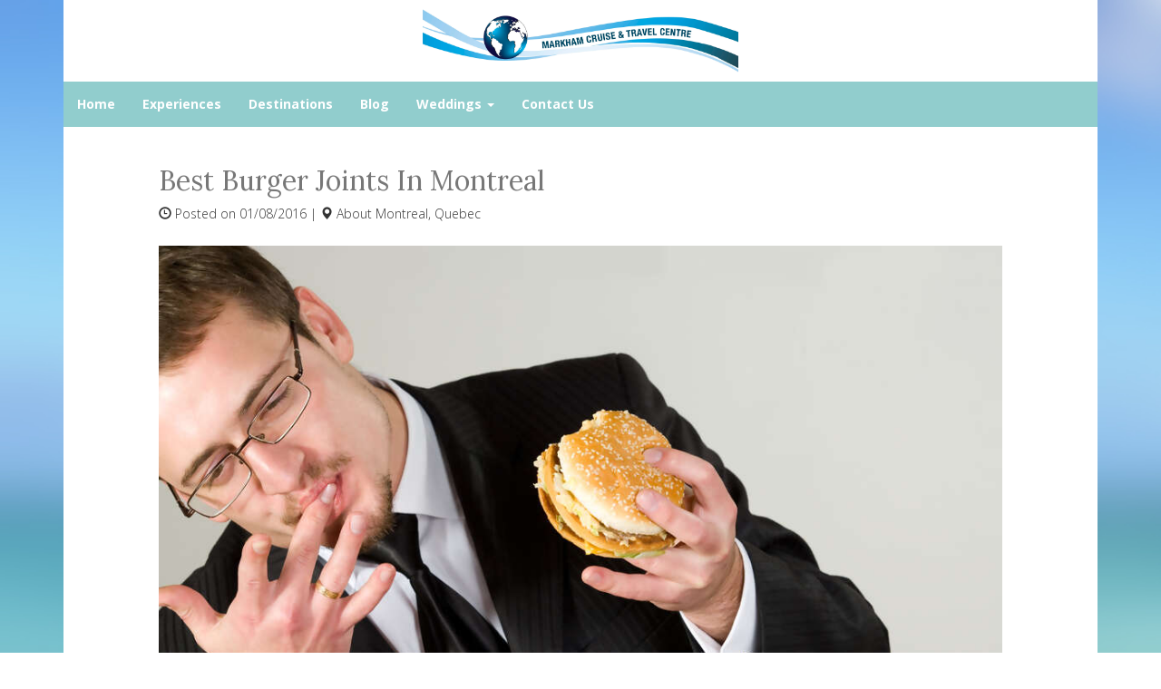

--- FILE ---
content_type: text/html; charset=utf-8
request_url: https://www.markhamcruiseandtravel.ca/best-burger-joints-in-montreal
body_size: 5080
content:
<!DOCTYPE html>
<html lang="en">
  <head><link phx-track-static rel="stylesheet" href="/application/app-661bd56c782dba41ebd9d8e2a6273b8e.css?vsn=d">
<script phx-track-static type="text/javascript" src="/application/app-6cd98173cc17e65dac3414f2e8b491ab.js?vsn=d">
</script>
<!-- SEO Metadata & Tags: Generated 2026-01-21 12:55:39 -->
<script type="application/ld+json">{"@context":"https://schema.org","@graph":[{"@id":"https://www.markhamcruiseandtravel.ca/#blog-253102","@type":"BlogPosting","articleBody":"By: Kennedy Runo\n\n2/12/2016\n\nNorth Americans love their burgers. They may not be the primary cuisine, but they remain the most consumed food in the restaurants. As a traveller in Montreal, you will also find it hard to resist the appetizing burgers’ aroma from the city’s burger joints. Below are a couple of the most visited burger joints in the city.\n\n1. Dilallo Burger\n\nThe signature burger at Dilallo is called Buck Burger. It features a healthy layering of tomatoes, cheese, relish, mustard, onion, lettuce, capacola, and hot peppers. If you love burgers soft and mellow, then you have a great choice at Dilallo Burger.\n\n2. Steerburger\n\nGood luck trying to get the burger at this restaurant - the lines here are crazy but the restaurant is worth mentioning. I mean, all the people who line up must know something about the burgers served here. Of course they will feature toppings such as mayo, lettuce, cheese, bacon, onions, and tomatoes.\n\n3. JoBlo Restaurant Steakhouse\n\nThis restaurant has great options. From the burgers made from Jalapeño-cheddar sausage, bacon, cheddar cheese, creamy coleslaw and ranch sauce to just the old plain Mac 'n' Cheese, you will have a hard time deciding what you want to have.\n\n4. Patati Patata\n\nThis is a little French Fries Shop that will awe you with the Mediterranean burgers it serves. How would you love to taste a burger that has been topped off with feta, red onion, tomato, lettuce, and a tzatziki-inspired sauce? Well, head to Patati Patata and you can have a selection!\n\n5. Mister Steer\n\nFor more than 50 years, this burger joint has served adrenaline filled, testosterone hyped men who visit the two strip joint that sits adjacent to it. It is a pleasant surprise when you find that the burgers served here are not greasy. While at it, why not calm your nerves with some liquored-up soda from the same joint?\n\nHow about a succulent burger? You don’t have to take it with meat if you are watching your weight. You can have a salad burger instead. Burgers are part of experiencing Montreal - for real.\n\nLove Montreal? Would like to book a getaway to this magnificent city? Give one of our Travel Consultants a call or email. They will be happy to assist you.","author":[{"@type":"Person","email":"cvincent@travelsavers.com","jobTitle":null,"name":"Christine's Travel;"}],"dateModified":"2024-03-13T00:29:14","description":"North Americans love their burgers. They may not be the primary cuisine, but they remain the most consumed food in the restaurants. As a traveller in Montreal, you will also find it hard to resist the appetizing burgers’ aroma from the city’s burger joints.","headline":"Best Burger Joints In Montreal","image":["https://cdn1.gttwl.net/attachments/global/1435823917_original.jpeg?auto=enhance&q=60&h=630&w=1200"],"mainEntityOfPage":"https://www.markhamcruiseandtravel.ca/best-burger-joints-in-montreal","publisher":{"@id":"https://www.markhamcruiseandtravel.ca/#organization"}},{"@id":"https://www.markhamcruiseandtravel.ca/#organization","@type":"Organization","address":{"@type":"PostalAddress","addressCountry":"CA","addressLocality":"Markham","addressRegion":"Ontario","postalCode":"L3P 1Z1","streetAddress":"352 Main Street North Unit #1"},"description":"Contact us for all your travel needs! 905-747-1717","email":"info@markhamcruiseandtravel.ca","logo":"https://cdn1.gttwl.net/logos/1450897764.7791383.jpg?auto=enhance&q=60&auto=enhance&q=60","name":"Markham Cruise & Travel Centre","sameAs":["https://www.instagram.com/markhamcruiseandtravel"],"telephone":"+19057471717","url":"https://www.markhamcruiseandtravel.ca/"}]}</script>
<meta name="tat-analytic-id" content="253102" />
<meta name="tat-analytic-kind" content="post" />
<meta name="tat-article" content="253102" />
<meta name="tat-domain" content="markhamcruiseandtravel.ca" />
<meta name="tat-id" content="494" />
<meta name="tat-permalink" content="/best-burger-joints-in-montreal" />
<meta property="og:description" content="North Americans love their burgers. They may not be the primary cuisine, but they remain the most consumed food in the restaurants. As a traveller in Montreal, you will also find it hard to resist the appetizing burgers’ aroma from the city’s burger joints." />
<meta property="og:image" content="https://cdn1.gttwl.net/attachments/global/1435823917_original.jpeg?auto=enhance&amp;q=60&amp;h=630&amp;w=1200" />
<meta property="og:image:alt" content="Markham Cruise &amp; Travel Centre" />
<meta property="og:image:height" content="630" />
<meta property="og:image:width" content="1200" />
<meta property="og:locale" content="en_US" />
<meta property="og:logo" content="https://cdn1.gttwl.net/logos/1450897764.7791383.jpg?auto=enhance&amp;q=60&amp;auto=enhance&amp;q=60" />
<meta property="og:site_name" content="Markham Cruise &amp; Travel Centre" />
<meta property="og:title" content="Best Burger Joints In Montreal" />
<meta property="og:type" content="article" />
<meta property="og:updated_time" content="2024-03-13T00:29:14" />
<meta property="og:url" content="https://www.markhamcruiseandtravel.ca/best-burger-joints-in-montreal" />
<meta property="article:modified_time" content="2024-03-13T00:29:14" />
<meta property="article:published_time" content="2016-01-08T22:48:50" />
<link rel="alternate" type="application/rss+xml" href="https://www.markhamcruiseandtravel.ca/rss" />
<link rel="canonical" href="https://www.markhamcruiseandtravel.ca/best-burger-joints-in-montreal" />
<link rel="alternate" hreflang="en" href="https://www.markhamcruiseandtravel.ca/best-burger-joints-in-montreal" />
<link rel="alternate" hreflang="x-default" href="https://www.markhamcruiseandtravel.ca/" />
<meta name="twitter:card" content="summary_large_image" />
<meta name="twitter:description" content="North Americans love their burgers. They may not be the primary cuisine, but they remain the most consumed food in the restaurants. As a traveller in Montreal, you will also find it hard to resist the appetizing burgers’ aroma from the city’s burger joints." />
<meta name="twitter:image" content="https://cdn1.gttwl.net/attachments/global/1435823917_original.jpeg?auto=enhance&amp;q=60&amp;h=630&amp;w=1200" />
<meta name="twitter:title" content="Best Burger Joints In Montreal" />
    <meta charset="utf-8">
    <meta http-equiv="X-UA-Compatible" content="IE=edge">
    <meta name="viewport" content="width=device-width, initial-scale=1">
    <meta name="description" content="North Americans love their burgers. They may not be the primary cuisine, but they remain the most consumed food in the restaurants. As a traveller in Montreal, you will also find it hard to resist the appetizing burgers’ aroma from the city’s burger joints.">
    <meta name="keywords" content="#leisure">
    <meta name="author" content="Markham Cruise & Travel Centre">
		<title>Best Burger Joints In Montreal</title>
		
		<!-- Bootstrap core CSS -->
    <link href="https://maxcdn.bootstrapcdn.com/bootstrap/3.3.4/css/bootstrap.min.css" rel="stylesheet">
    <!-- custom CSS -->
    <link href="/custom.css" rel="stylesheet">
    <link href="/colors.css" rel="stylesheet">
		<!-- Just for debugging purposes. Don't actually copy these 2 lines! -->
    <!--[if lt IE 9]><script src="../../assets/js/ie8-responsive-file-warning.js"></script><![endif]-->
    <!-- HTML5 shim and Respond.js for IE8 support of HTML5 elements and media queries -->
    <!--[if lt IE 9]>
      <script src="https://oss.maxcdn.com/html5shiv/3.7.2/html5shiv.min.js"></script>
      <script src="https://oss.maxcdn.com/respond/1.4.2/respond.min.js"></script>
    <![endif]-->
    <!-- Awesome Fonts 4.6.3 -->
    <link href="https:/assets/font-awesome-4.6.3/css/font-awesome.css" rel="stylesheet">
    <!-- Travel Club  Codes (RSS FEEDS) -->
    <script src="/feedek/jquery.feedek.js" type="text/javascript"></script>
    <link rel="stylesheet" type="text/css" href="/feedek/jquery.feedek.css">
    <!-- Travel Club  Codes (RSS FEEDS) end -->
    
    
    
  </head>
	<body>
	  
  	<div class="container">
    	<header>
    		<div class="row">
	      	<div class="col-sm-3 col-md-4">
	      		
	      	</div>
	      	<div class="col-sm-6 col-md-4">
	      		<div id="logo">
		        	<a  href="/">
		        	  
		            <img src="https://cdn1.gttwl.net/logos/1450897764.7791383.jpg?auto=enhance&q=60" alt="Markham Cruise & Travel Centre">
		            
		        	</a>
		        </div><!--/logo-->
	      	</div>
	      	<div class="col-sm-3 col-md-4">
	      		
	      	</div>
	      </div>
      </header>
      <nav class="navbar navbar-inverse">
        <div class="navbar-header">
          <button type="button" class="navbar-toggle collapsed" data-toggle="collapse" data-target="#navbar" aria-expanded="false" aria-controls="navbar">
            <span class="sr-only">Toggle navigation</span>
            <span class="icon-bar"></span>
            <span class="icon-bar"></span>
            <span class="icon-bar"></span>
          </button>
        </div>
        <div id="navbar" class="navbar-collapse collapse">
          <ul class="nav navbar-nav">
            <li id="menu_home"><a href="/index">Home</a></li>
            <li id="menu_experience"><a href="/products">Experiences</a></li>
            <li id="menu_destination"><a href="/destinations">Destinations</a></li>
            <li id="menu_blog"><a href="/blogs">Blog</a></li>
            
            
            
            
            <li id="menu_wedding" class="dropdown">
		          <a href="#" class="dropdown-toggle" data-toggle="dropdown" role="button" aria-haspopup="true" aria-expanded="false">Weddings <span class="caret"></span></a>
		          <ul class="dropdown-menu">
		          	
		            <li><a href="/destination-wedding">Destination Wedding</a></li>
		            
		            <li><a href="/honeymoon">Honeymoon</a></li>
		            
		            <li><a href="/engagement">Engagement</a></li>
		            
		            <li><a href="/vow-renewal">Vow Renewal</a></li>
		            
		          </ul>
		        </li>
            
            
            <li id="menu_contact"><a href="/contact-us">Contact Us</a></li>
            
          </ul>
          
        </div><!--/.nav-collapse -->
      </nav>
      <div id="wrapper">     
      	<div class="col-md-12 mainContent" style="min-height:600px;">
        	<div class="row">
          	<article>
	<div class="container">
  	<h2>Best Burger Joints In Montreal</h2>
    <p>
    	<span class="glyphicon glyphicon-time"></span> Posted on 01/08/2016
    	
	     | <span class="glyphicon glyphicon-map-marker"></span> About <a href="/blogs?place=Montreal">Montreal, Quebec</a>
	    
    </p>
    
    
    <div class="blogListingPhoto">
    	
      <img src="https://cdn1.gttwl.net/attachments/global/1435823917_original.jpeg?auto=enhance&q=60" />
      
    </div>
    
         
    <p>By: Kennedy Runo</p>

<p>2/12/2016</p>

<p><span style="font-family:helvetica,sans-serif; font-size:10.5pt">North Americans love their burgers. They may not be the primary cuisine, but they remain the most consumed food in the restaurants. As a traveller in Montreal, you will also find it hard to resist the appetizing burgers&rsquo; aroma from the city&rsquo;s burger joints. Below are a couple of the most visited burger joints in the city.</span></p>

<p><span style="font-family:helvetica,sans-serif; font-size:10.5pt">1.&nbsp;<a href="https://www.dilalloburger.ca/">Dilallo Burger</a></span></p>

<p><span style="font-family:helvetica,sans-serif; font-size:10.5pt">The signature burger at Dilallo is called Buck Burger. It features a healthy layering of tomatoes, cheese, relish, mustard, onion, lettuce, capacola, and hot peppers. If you love burgers soft and mellow, then you have a great choice at Dilallo Burger.</span></p>

<p><span style="font-family:helvetica,sans-serif; font-size:10.5pt">2. Steerburger</span></p>

<p><span style="font-family:helvetica,sans-serif; font-size:10.5pt">Good luck trying to get the burger at this restaurant - the lines here are crazy but the restaurant is worth mentioning. I mean, all the people who line up must know something about the burgers served here. Of course they will feature toppings such as mayo, lettuce, cheese, bacon, onions, and tomatoes.</span></p>

<p><span style="font-family:helvetica,sans-serif; font-size:10.5pt">3.&nbsp;<a href="https://www.joblorestaurantsteakhouse.com/">JoBlo Restaurant Steakhouse</a></span></p>

<p><span style="font-family:helvetica,sans-serif; font-size:10.5pt">This restaurant has great options. From the burgers made from Jalape&ntilde;o-cheddar sausage, bacon, cheddar cheese, creamy coleslaw and ranch sauce to just the old plain Mac &#39;n&#39; Cheese, you will have a hard time deciding what you want to have.</span></p>

<p><span style="font-family:helvetica,sans-serif; font-size:10.5pt">4. Patati Patata</span></p>

<p><span style="font-family:helvetica,sans-serif; font-size:10.5pt">This is a little French Fries Shop that will awe you with the Mediterranean burgers it serves. How would you love to taste a burger that has been topped off with feta, red onion, tomato, lettuce, and a tzatziki-inspired sauce? Well, head to Patati Patata and you can have a selection!</span></p>

<p><span style="font-family:helvetica,sans-serif; font-size:10.5pt">5.&nbsp;<a href="https://mistersteer.com/">Mister Steer</a></span></p>

<p><span style="font-family:helvetica,sans-serif; font-size:10.5pt">For more than 50 years, this burger joint has served adrenaline filled, testosterone hyped men who visit the two strip joint that sits adjacent to it. It is a pleasant surprise when you find that the burgers served here are not greasy. While at it, why not calm your nerves with some liquored-up soda from the same joint?</span></p>

<p><span style="font-family:helvetica,sans-serif; font-size:10.5pt">How about a succulent burger? You don&rsquo;t have to take it with meat if you are watching your weight. You can have a salad burger instead. Burgers are part of experiencing Montreal - for real.</span></p>

<p><span style="font-family:helvetica,sans-serif; font-size:10.5pt">Love Montreal? Would like to book a getaway to this&nbsp;</span>magnificent<span style="font-family:helvetica,sans-serif; font-size:10.5pt"> city? Give one of our Travel Consultants a call or email. They will be happy to assist you.</span></p>
    
  </div>           
</article>

<div class="wrap-content">

	
	
  
	
	
	
	<section id="bottom_blogs">
		<h2 class="text-left">Related Posts</h2>
		<div class="row">
			
			<div class="col-sm-4 col-xs-12">
				<a href="/a-new-viking-on-the-high-seas" class="blogListing">
	<div class="blogListingPhoto">
		
			
	    <img src="https://cdn1.gttwl.net/attachments/global/1488363689_original.jpeg?auto=enhance&q=60&h=480&w=640"/>
	    
	  
	</div>
  A New Viking on the High Seas
  
</a>
				<div class="text-center">
					<a href="/a-new-viking-on-the-high-seas" class="btn btn-default">Read More</a>
				</div>
			</div>
			
			<div class="col-sm-4 col-xs-12">
				<a href="/get-your-science-geek-on-in-switzerland" class="blogListing">
	<div class="blogListingPhoto">
		
			
	    <img src="https://cdn1.gttwl.net/attachments/global/1494533858_original.jpeg?auto=enhance&q=60&h=480&w=640"/>
	    
	  
	</div>
  Get your (Science) Geek on in Switzerland
  
</a>
				<div class="text-center">
					<a href="/get-your-science-geek-on-in-switzerland" class="btn btn-default">Read More</a>
				</div>
			</div>
			
			<div class="col-sm-4 col-xs-12">
				<a href="/video-how-to-pack-for-your-first-cruise" class="blogListing">
	<div class="blogListingPhoto">
		
			
	    <div class="embed-responsive embed-responsive-16by9">
	    	<iframe class="embedly-embed" src="//cdn.embedly.com/widgets/media.html?src=https%3A%2F%2Fwww.youtube.com%2Fembed%2F6e2QEmipQmc%3Ffeature%3Doembed&url=https%3A%2F%2Fwww.youtube.com%2Fwatch%3Fv%3D6e2QEmipQmc&image=https%3A%2F%2Fi.ytimg.com%2Fvi%2F6e2QEmipQmc%2Fhqdefault.jpg&key=035ffd5bfff2407a888f5cee95ad321b&type=text%2Fhtml&schema=youtube" width="600" height="338" scrolling="no" frameborder="0" allowfullscreen></iframe>
	    </div>
	    
	  
	</div>
  Video; How to Pack for Your First Cruise
  
</a>
				<div class="text-center">
					<a href="/video-how-to-pack-for-your-first-cruise" class="btn btn-default">Read More</a>
				</div>
			</div>
			
		</div>
	</section>
	
	
</div>

<div id="jumbotron-form" class="wdywtg-form">
	<div class="row">
		<div class="col-sm-8 col-sm-offset-2">
		  <form action="/go">
		  	<div class="form-group">
		  		<div class="row">
		        <div class="col-sm-9">
		        	<input class="form-control" type="text" name="place" required id="geo_loc" placeholder="Where do you want to go?" autocomplete="off">
		        </div>
		        <div class="col-sm-3">
		        	<button class="btn btn-primary form-control" type="submit">Start your trip</button>
		        </div>
		      </div>
				</div>
			</form>
		</div>
	</div>
</div><!--/end form-->
<!-- Go to www.addthis.com/dashboard to customize your tools -->
<script type="text/javascript" src="//s7.addthis.com/js/300/addthis_widget.js#pubid=ra-5f888a3299a4f8f0"></script>
        	</div><!--/mainContent-->
      	</div>
    	</div><!--/wrapper-->
		</div><!--/container-->
    <footer>
    	<div class="container">
    		<div id="footer">
	    		<div class="row">
	          <div class="col-sm-4">
	          	<div id="footerLinks">
		          	<p>&copy; Markham Cruise & Travel Centre 2026</p>
		          	<p><a href="/about-us">About Us</a></p>
		          	
		          	
		          	
		          	<p>Tico #50018104</p>
		          	
		          </div>
		         	
	          </div>
	        	<div class="col-sm-4">
	            <div id="contactUS">
		          	<h4>Contact Us</h4>
		          	
				        
		          	<address>
									<span class="glyphicon glyphicon-envelope" aria-hidden="true"></span> info@markhamcruiseandtravel.ca<br>
		              
		              <span class="glyphicon glyphicon-phone" aria-hidden="true"></span> <a href="tel:(905)747-1717">(905)747-1717</a><br>
		              
		              
		              <span class="glyphicon glyphicon-home" aria-hidden="true"></span>  352 Main Street North Unit #1 Markham, Ontario L3P 1Z1
		              
			          </address>
			          
		          </div>
		          
	          </div>
	          <div class="col-sm-4">
	          	<div id="followUs">
		          	<h4>Follow Us</h4>
		            <ul>
									
		              
		              <li><a href="https://www.facebook.com/MarkhamCruiseandTravelCenter/" target="_blank"><i class="fa fa-facebook"></i></a></li>
		              
		              
		              
		              
		              <li><a href="https://instagram.com/markhamcruiseandtravel" target="_blank"><i class="fa fa-instagram"></i></a></li>
		              
		              
		              
		            </ul>
	            </div>
	            
	          </div>
	        </div><!--end row-->
	        <div class="row">
	          <div class="col-sm-12">
	          	<div class="footer-logos">
	          	<img src="https://cdn1.gttwl.net/attachments/0282cab9-9f4b-45b0-a5bd-aa736b12164f.png" alt="ATC Logo">
	          	</div>
	          </div>
	        </div>
	      </div>
      </div><!--end container-->  
    </footer>
    
    
    <script src="https://travelsavers.net3000.ca/js/loader.js"></script>
    
    <script src="https://ajax.googleapis.com/ajax/libs/jquery/1.11.2/jquery.min.js"></script>
    <script src="https://maxcdn.bootstrapcdn.com/bootstrap/3.3.4/js/bootstrap.min.js"></script>
    <script src="/custom.js"></script>
    
  </body>
</html>

--- FILE ---
content_type: text/css; charset=utf-8
request_url: https://www.markhamcruiseandtravel.ca/custom.css
body_size: 6212
content:
/********Version 2**********/
@import url(https://fonts.googleapis.com/css?family=Open+Sans:700,300);
@import url(https://fonts.googleapis.com/css?family=Lora:400,400italic);

:root {
	--body-font-family: "Open Sans", "Helvetica Neue",Helvetica,Arial,sans-serif;
	--body-bg: #343434;
	--body-color: #333333;
	--primary: #91CDCD;
	--primary-hover: #3E9696;
	--secondary: #419FD4;
	--secondary-hover: #358EC1;
	--font-family-serif: 'Lora', Georgia, serif;
	--transition: all 0.3s ease;
}		
body {
	font-family:var(--body-font-family);
	font-weight:300;
	
	background-image:url(https://tacticals.travelsavers.com/2015/OXP-templates/images/background.jpg);
	
	background-size: cover;
	text-align: center;
}
#wrapper {background-color:#ebebeb;}

a {
	color:var(--body-color);
	text-decoration:none;
}
a:hover{text-decoration:underline!important;}

.embed-ad {padding-bottom: 89%;}

.embed-ad a {display: block;}
				
h2 {
	font-family:var(--font-family-serif);
	font-weight:400;
	color:#777777;
}
h3 {
	font-family:var(--font-family-serif);
	font-style:italic;
	font-weight: 400;
	color:#777777;
}
h4 {
	text-transform: uppercase;
	font-weight:400;
}
.breadcrumb {background-color: transparent;}

nav {font-weight: 700;}
					
section {padding:2% 0;}

#travelBlog {padding-bottom: 2em;}
					
.clear{clear:both;}

.wrap-content {
	display: inline-block;
	width: 100%;
	padding: 2rem;
}
.media {
	text-align: left;
}
h5.media-heading {
	margin-bottom:.5rem;
	font-size: 120%;
	line-height: 1.3;
	font-weight: 400;
}
.btn-primary {
	background-color: var(--secondary);
	border-color: var(--secondary);
}
.btn-primary:hover, .btn-primary:focus {
	background-color: var(--secondary-hover);
	border-color: var(--secondary-hover);
}
.btn-default {
	border: 1px solid #333;
}
/* TABLES */ 
table, td, th {    
		border: 1px solid #ddd;
		text-align: left;
}
table {
		border-collapse: collapse;
		width: 100%;
}
tr:nth-child(even){background-color: #f2f2f2}

th, td {
		padding: 8px;
}
/* CUSTOMIZE THE CAROUSEL
-------------------------------------------------- */
/* Carousel base class */
.carousel {
	height: auto;
}
/* Since positioning the image, we need to help out the caption */
.carousel-caption {
	z-index: 10;
}
/* Declare heights because of positioning of img element */
.carousel .item {
	height: auto;
	background-color: #777;
}
.carousel-inner > .item > img {
	/*position: absolute;*/
	top: 0;
	left: 0;
	min-width: 100%;
	height: auto;
		max-height:500px;
}
.jumbotron {
	background-position:center;
	/* background-position-y: 20%; */
	background-size: cover;
	background-repeat: no-repeat;
	min-height:600px;
	position:relative;
	padding-top:80px !important;
	color:#ffffff;
	text-align: center;
	margin-bottom:0!important;
	border-radius:0!important;
}
.jumbotron.for-booking {
	padding-top: 40px!important;
}
.jumbotron h1{font-weight: 700;}
				
.jumbotron p{font-weight:700;}

#jumbotron-form {
	padding: 2rem 1rem;
	width:100%;
	background-color:var(--primary);
}
#jumbotron-form form {
	margin-bottom: 1rem;
}
#jumbotron-form.wdywtg-form form, #jumbotron-form.wdywtg-form .form-group {
	margin: 0;
}
#jumbotron-form .btn {
	padding-left: 0;
	padding-right: 0;
}
#jumbotron-form .btn-lg {
	min-height: 45px;
}
.form-control{width:100%;}

.mainContent {
	background-color: #ffffff;
}
.mainContent.leftIndex {
	padding: 0 1rem;
	display: inline-block;
	width: 100%;
}
.lg-squares {
	min-height:125px;
	background-size: cover;
	background-repeat: no-repeat;
	color:#ffffff;
	background-size:cover;
	background-position: center;
	position: relative;
}
.lg-squares img.affluent-logo {
	z-index: 3;
	position: absolute;
	top: 5%;
	width: 80%;
	left: 10%;
}
.lg-squares h4{
	font-size:12px;
}
.offer {min-height:50px;}

.specialty-Sq{min-height:150px}
				 
.specialty-Sq img{width:100%;
	height:auto;
	float:left;
	margin-top:15px;
}
#specialty a{color:var(--body-color);}

#specialty a:hover{text-decoration: underline;}

.thumb {
	min-height:150px;
	background-image:url(https://tacticals.travelsavers.com/2015/OXP-templates/images/circle-texture.png);
	background-repeat: repeat;
	position:relative;
}
.thumb:hover{
	background-image:none;
}
.thumb div {
	border-top-left-radius: 10px;
	border-bottom-right-radius: 10px;
	opacity:.6;
	color:#ffffff;
	position:absolute;
	top:35%;
}
.thumbnail {
	border: none;
	padding: 0;
}
.landing-top {
	padding: 2rem;
}
.img-hero {
	display: block;
	min-height: 300px;
	background-size: cover;
}
.why-travelClub ul {
	margin-bottom: 2rem;
}
.why-travelClub li {
	font-weight: 700;
}
.why-travelClub span.glyphicon {
	font-size: 200%;
}
#about-us-thumb {text-align: center;}

#about-us-thumb h3{
	line-height: 1.5em;
	text-transform:none;
}
#groups-thumb {background-color:var(--secondary);}

#specials-thumb{background-color:var(--primary);}

#groups-thumb div{background-color:#343434;}

#specials-thumb div{background-color:#343434;}
						
.navbar-inverse .navbar-toggle{border-color:var(--primary);}
				
.navbar-inverse .navbar-collapse, .navbar-inverse .navbar-form{border-color:var(--primary);}

.navbar-collapse {
	padding-left: 0;
	padding-right: 0;
}
.open .dropdown-menu {
	background-color: #fff;
}
.open .dropdown-menu li a {
	background-color: #fff;
}
.sectionTint{
	background-color:#ebebeb;
	margin-top:40px;
	padding: 20px 0;
}
.serviceIcon{
	text-align:center;
	margin:10px 0;
	font-size: 11px;
}
.sm-service{margin: 18px 0!important;}

.serviceIcon span.glyphicon{font-size:35px;}

.serviceIcon .fa {font-size: 37px;}
					
#services a{color:#777777;}
					
#services{text-align: center;}
						
#services a.btn-primary {color:#fff;}

footer {padding:30px 0;}

footer h4 {margin-top:0;}

footer li {margin-right:10px;}
	
footer a {color:var(--body-color);}
					
.footer-logos {
	width: 100%;
	display: inline-block;
	text-align: center;
}
.footer-logos img {
	max-height: 40px;
	display: inline-block;
	margin: 1.5rem .78rem 0;
}
.footer-logos > a {
	display: inline-block;
	width: auto;
}
					
#followUs ul{list-style: none;
padding-left:0;
font-size:20px;}

#followUs li{display: inline;}

.navbar {
	margin-bottom:0;
	border-radius:0!important;
}
.navbar-brand {height:auto;}

.navbar-brand img {
	max-height:50px;
	margin-left:auto;
	margin-right:auto;
}
.navbar-inverse{
	background-color:var(--primary);
	border: 0;
}

.navbar-inverse .navbar-nav > li > a{color:#ffffff;}

.navbar-inverse .navbar-nav > li > a:hover{color:#ebebeb;}

.navbar-inverse .navbar-nav > .active > a{background-color:var(--primary);}

.navbar-inverse .navbar-nav > .active > a, .navbar-inverse .navbar-nav > .active > a:hover, .navbar-inverse .navbar-nav > .active > a:focusc{
	background-color:var(--primary);
}
header{
	background-color:#ffffff;
	padding:10px 0;
}		
#logo img{
	max-height:70px;
	max-width: 100%;
}
#logo span {
  font-size: 2em;
  line-height: 1.15;
  display: inline-block;
  padding: .5em 0;
  font-weight: 600;
}
#ads img {
	width:100%;
	height:auto;
	margin-top:15px;
}
#ads {
	display: inline-block;
	width: 100%;
	padding: 0 2rem 0 0!important;
}
#ads>div {
	margin-top:1%;
	padding-left:0;
	padding-right:0;
	margin-left:auto;
	margin-right:auto;
}
#travelBlog {
	text-align: center;
	width: 100%;
	display: inline-block;
}
/***** Specials *****/

.specials {padding: 2em 0;}

/* OVERLAY BOXES
-------------------------------------------------- */
.search-destinations {
	padding:1em 0;
	color: var(--body-color);
}
.search-destinations h4 {
	margin-bottom: 1em;
	font-weight: 700;
}
.image-wrapper {
	width: 100%;
	height: auto;
	border: 1px solid rgba(0, 0, 0, 0.04);
	overflow: hidden;
	position: relative;
	text-align: center;
	border-radius: 4px;
	margin-bottom: 1em;
}
.image-overlay-content {
	width: 100%;
	height: 100%;
	position: absolute;
	overflow: hidden;
	top: 0;
	left: 0;
	padding-top: 15%;
}
.overlay-fade-in img {
	transition: all 0.2s linear;
	width: 100%;
}
.overlay-fade-in .image-overlay-content {
	background-color: rgba(0, 0, 0, 0.4);
	transition: all 0.4s ease-in-out;
}
.overlay-fade-in h3 {
	color: #fff;
	line-height: 1.2;
	margin: 0;
}
.overlay-fade-in p {
	color: #fff;
	line-height: 1.2;
	font-family: Georgia, Times, serif;
	font-style: italic;
	margin: 0;
}
.overlay-fade-in .btn:hover {
	box-shadow: 0 0 5px #000; 
}
.overlay-fade-in:hover img {
	transform: scale(1.2);
}
.overlay-fade-in:hover .image-overlay-content {
	opacity: 1;
}
.overlay-fade-in:hover h3, .overlay-fade-in p {
	opacity: 1;
}
/********BestTripTV******/
.besttriptv h2 {margin-bottom: 1em;}

.besttriptv img {max-width: 100%; margin-bottom: 1em;}

.besttriptv p {margin-bottom: 1em; font-size: 110%; text-align: left;}

.besttriptv .btn {
	background-color: #000;
	color: #fff;
	font-size: 135%;
	padding: .45em 1em;
	margin-bottom: 1em;
}
.besttriptv .btn:hover {
	background-color: #444;
}
/********Cruises Grid******/
.cruise-products {
	display: block;
	color: var(--body-color);
	text-align: left;
}
.api-products {
	display: block;
	background-color: #5B1A13;
}
.cruise-products a {color: var(--body-color);}

.cruise-products .list-title h4 {margin: 1.3em 0;}

.cruise-grid .btn-info {
	color: #fff; 
	background-color:#1184bd;
	max-width: 100%;
}
.cruise-grid .btn-info:hover {
	background-color:#46b8da;
}
.cruise-img-grid {position: relative;}

.cruise-img-grid img {width: 100%;}

.cruise-img-grid img.cruise-line {
	width: 40%;
	position: absolute;
	top: 10px;
	left: 10px;
	background-color: #fff;
}
.cruise-grid {
	display: block;
	width: 100%;
	padding: 1.35em 0 1em;
	border-top: 1px solid #dfdfdf;
	background: #fff;
	background: -webkit-linear-gradient(#e4f7ff 0%, #fff 10%); /* For Safari 5.1 to 6.0 */
	background: -o-linear-gradient(#e4f7ff 0%, #fff 10%); /* For Opera 11.1 to 12.0 */
	background: -moz-linear-gradient(#e4f7ff 0%, #fff 10%); /* For Firefox 3.6 to 15 */
	background: linear-gradient(#e4f7ff 0%, #fff 10%); /* Standard syntax */
}
.cruise-top-grid {
	display: block;
	width: 100%;
	padding-bottom: 1em;
}
.cruise-top-grid h2 {font-size: 140%;}

.cruise-top-grid h2, .cruise-top-grid p {margin: 0;}

.cruise-numbInfo {font-family: Georgia, serif; font-size: 21px; line-height: 1;}

.cruise-theInfo {font-size: 75%;}

.cruise-img-grid {display: block;}

.cruise-price-grid {margin-bottom: 1em;}

.cruise-price-grid > span {display: block; font-size: 75%; line-height: 1.2;}

.cruise-price-grid > p {font-size: 150%; margin: 0;}

.cruise-price-grid > p > small {font-size: 50%;}

/******** videos ********/

.videos {
	padding: 3.7em 0 2.35em;
}
.video-post {
	display: inline-block;
	width: 100%;
	margin-bottom: 2em;
	margin-top: -1px;
}
.video-detail h2 {
	line-height: 1.2;
	font-size: 120%;
	margin: 0;
	color: #dedede;
}
.video-detail {
	padding: .65em;
	background-color: #343434;
	color: #ededed;
}
.main-video {
	width: 100%;
	height: 600px;
	position: relative;
	overflow: hidden;
}
#Video {
	min-width: 100%;
	min-height: 100%;
	object-fit: cover;
	transition: transform linear;
	background-size: cover;
	background-position: center;
	position: absolute;
	transform: translate(-50%, -50%);
	left: 50%;
	top: 50%;
}
/***** Hotel Chain Landing Page *****/

.brand-resort {
	display: inline-block;
}
.brand-resort img {
	max-height: 80px;
	max-width: 100%;
}
.resort_photo #headline {
	bottom: 10%;
}
.bg-specials {
	background-size: cover;
	background-attachment: fixed;
	background-position: center;
}
.bg-specials h3 {color: #fff;}

.sectionBrands {
	display: block;
	padding: 3rem 0;
	background-color: #fff;
	color: var(--body-color);
}
.brands-list {
	display: inline-block;
	width: 100%;
}
.brands-list > a {
	display: inline-block;
	margin: .5rem .75rem;
}
.brands-list > a img {
	max-height: 50px;
}
.admin-note {
	display: inline-block;
	width: 100%;
	font-size: 80%;
	color: #777;
	text-align: center;
	-moz-border-radius: 5px;
	-webkit-border-radius: 5px;
	border-radius: 5px;
	background-color: #efefef;
	padding: .65rem;
	line-height: 1.5;
	margin: 1rem 0;
}
/******* Suppliers Logos *******/

.supplier-wrapper {
	display: inline-block;
	position: relative;
	width: 100%;
	height: 200px;
	text-align: center;
	margin-bottom: 1em;
	border: 1px solid #dfdfdf;
	border-radius: 4px;
	overflow: hidden;
	background-size: cover;
	background-position: center;
	transition: all 0.2s linear;
}
.supplier-wrapper .supplier-logo {
	background-color: rgba(255,255,255,.65);
	position: absolute;
	width: 100%;
	height: 50%;
	top: 50%;
	left: 50%;
	margin-right: -50%;
	transform: translate(-50%, -50%);
	transition: all 0.2s linear;
}
.supplier-wrapper img {
	position: absolute;
	top: 50%;
	left: 50%;
	margin-right: -50%;
	transform: translate(-50%, -50%);
	max-width: 80%;
	max-height: 90%;
	margin: 0;
}
.sectionBrands a:hover .supplier-wrapper .supplier-logo {
	background-color: #fff;
}
.affluent {display: block;}

.affluent img {
	max-height: 90px;
	max-width: 100%;
}
.for-modals {padding: 2em 0;}

/* New Softvoyage */

.sv-form {background-color:#fff;}

.sv-form.modules {margin: 2em 0;}

.sv-form .nav-fill {display: flex;}

.sv-form .nav-pills > li {
	flex: 1 1 auto;
	text-align: center;
	display: inline-flex;
}
.sv-form .nav-pills > li > a {
	width: 100%;
	border-radius: 0;
	background-color: var(--primary-hover);
	color: #fff;
}
.sv-form .nav-pills > li.active > a, .sv-form .nav-pills > li > a:hover {
	background-color: var(--primary);
}
#sv-form, .sv-form .tab-content {
	padding: 3em 2em;
}
.sv-form.modules .tab-content {
	padding: 3em 0;
	min-height: 400px;
}
#home-specials {
	padding: 0 2em 3em;
}
#home-specials>h2 {margin-bottom: 1em;}

@media (max-width: 767px) {
	#sv-form {
		padding: 2em 0;
	}
	#sv-form iframe {
		height: 850px;
	}
	#sv-form #vacation iframe {
		height: 2050px;
	}
	#home-specials {
		padding-top: 3em;
	}
	#ads > div { 
		width:100%;
		float:none;
	}           
	footer h4{margin-top:30px;}
								
	#headline{display:none!important;}
						
	.jumbotron{min-height:500px;}
	
	.brand-resort {
		width: 100%;
		text-align: center;
		margin-bottom: 1.5rem;
	}
	.learnMore.text-right {
		text-align: center !important;
	}	
}
@media only screen and (max-width: 991px){
	#ads {
		padding: 0 !important;
	}
	#ads > div { 
		width:25%;
		float:left;
	}
}
@media only screen and (min-width: 768px) {							
	#search-thumb {
		background-color: var(--secondary);
		background-image: url("https://tacticals.travelsavers.com/2015/OXP-templates/images/circle-texture.png");
		background-repeat: repeat;
		min-height: 100px;
		position: relative;
	}
	#search-thumb:hover {
		background-image: none;
	}
	#search-thumb div {
		background-color: #343434;
		border-bottom-right-radius: 10px;
		border-top-left-radius: 10px;
		color: #ffffff;
		opacity: 0.6;
		position: absolute;
		top: 40%;
	}
	#services h2 {
		margin-top:0;
	}
	.lg-squares h4 {
		font-size:18px;
	}
	.lg-squares{
		min-height:200px;
	}
}
/*******content page styles**********/
						
article{
	text-align: left;
	padding:2% 0;
}
article iframe {
	max-width: 100% !important;
}
article figure {text-align: center; margin-bottom: 1em;}

article img {max-width: 100% !important; height: auto !important;}

article form .btn {margin-bottom: 1em;}

.price-info {
	color: rgba(0,0,0,.5);
	font-size: 85%;
	padding: 1em 0;
	display: block;
}
.price-info strong {
	color: rgba(0,0,0,.75);
	font-size: 95%;
}
.articlePhoto{ 
	background-image: url(https://tacticals.travelsavers.com/2015/OXP-templates/images/family-hero.jpg);
	background-size: cover;
	background-position: center;
	height:300px;
	width:100%;
	margin:0 15px 15px 0px;
}
.CTAform .row {margin-bottom:15px;}
						
.cta-product.affix {
	background-color: rgba(0,0,0,.5);
	bottom: 0 !important;
	left: 0;
	padding: .2em 0;
	z-index:20;
	width: 100%;
	text-align: center;
}
.cta-product.affix .btn-block {
	display: inline-block;
	width: auto;
	font-size: 120%;
}
.simple-form {
	display: inline-block;
	width: 100%;
	padding: 1rem 0 2rem;
}
.simple-form form {
	padding: 1rem 0;
}
/********agent profile styles******/
				
 #agentProfile h2{text-align: center;}

.profilePhoto, .profileSocial {
	display: inline-block;
	width: 100%;
	margin-bottom: 1.5rem;
}
.profilePhoto img{
	width:100%;
	height:auto;
}
.profileSocial a {
	display: inline-block;
	width: auto;
	margin-left: 1rem;
	font-size: 200%;
}
@media only screen and (min-width: 768px){
	article .container{
		width:85%;
		max-width:960px;
	}
	.articlePhoto{ 
		height:300px;
		width:40%;
		float:left;
	}		
}
/********Blog styles**********/

#blogListings h2 a{color:#343434;}

.blogListingPhoto, .destinationListing {
	margin-bottom: 15px;
	display: inline-block;
	width: 100%;
}
.destinationListing .blogListingPhoto {
	width: 100%;
	overflow: hidden;
	height: 150px;
	margin-bottom: .35rem;
}
.blogListingPhoto {
	margin:15px 0 5px;
}
.blogListing, .destinationListing {
	min-height: 280px;
}
.blogListing .blogListingPhoto {
	overflow: hidden;
	max-height:180px;
}
.blogListingPhoto img {
	width: 100%;
}
.destinations .blogListingPhoto {
	padding: 0 2.3rem;
}
article .description ul {
	display: inline-block;
}
.description img {
	max-width: 100%;
}

#blogSearch{margin-top:15px;}

/*******content page styles**********/						
article {
	text-align: left;
	padding:2% 0;
}
.articlePhoto {
	background-image: url(https://tacticals.travelsavers.com/2015/OXP-templates/images/family-hero.jpg);
	background-size: cover;
	background-position: center;
	height:300px;
	width:100%;
	margin:0 15px 15px 0px;
}
#family-offer-1{background-image: url(https://tacticals.travelsavers.com/2015/OXP-templates/images/tauck-family-offer.jpg);}
#family-offer-2{background-image: url(https://tacticals.travelsavers.com/2015/OXP-templates/images/mexico-family-offer.jpg);}
#family-offer-3{background-image: url(https://tacticals.travelsavers.com/2015/OXP-templates/images/ireland-family-offer.jpg);}
#family-offer-4{background-image: url(https://tacticals.travelsavers.com/2015/OXP-templates/images/cuba-family-offer.jpg);}

/*******contact us page styles********/

.contactPhoto{ background-image: url(https://tacticals.travelsavers.com/2015/OXP-templates/images/hero-contact.jpg);
	background-size: cover;
	background-position: center;
	height:500px;
	margin-top:80px;
	position:relative;
}
.agentPhotoThumb{
	overflow-y: hidden;
	float:left;
	width:40%;
	margin-right:15px;
	background-color:#ebebeb;
	padding-top:10px;
	height: 200px;
}
.agentPhoto{
	width:100%;
	height:auto;
}
#meetTheTeam{text-align: left;}

#meetTheTeam .col-sm-6{margin-bottom:15px;}

@media only screen and (min-width: 768px){									
	article .container{
		width:85%;
		max-width:960px;
	}
	.articlePhoto{ 
		height:300px;
		width:40%;
		float:left;
	}		
}
/********Blog styles**********/

.blogListing {
	display: inline-block;
	width: 100%;
	margin-bottom: 1rem;
}
#blogListings h2 a{color:#777777;}

#blogSearch{margin-top:15px;}
		
.blogArticlePhoto{ margin-bottom:15px;}

@media only screen and (min-width: 768px){
	.blogArticlePhoto{max-width:60%;
		float:left;
		margin-right:15px;
	}
	.video-detail {
		height: 4.45em;
	}
}
/********Destination styles**********/

#destinationPhoto{
	background-size: cover;
	background-position: center;
	background-repeat: no-repeat;
	height: 350px;
	width: 100%;
	margin: 20px 0;
}
.post550708 #destinationPhoto {
	background-position: center bottom;
}
#nearbyDestinations ul{list-style: none;}

/*=============================step-form-css=============================*/

.leadform_wrap {
	padding: 3rem 0 2rem;
	display: inline-block;
	width: 100%;
}
.leadform_wrap h3 {
	margin-top: 0;
}
.stepwizard-step p {
	margin-top: 10px;
}
.stepwizard-row {
	display: table-row;
}
.stepwizard {
	display: table;
	width: 100%;
	position: relative;
}
.stepwizard-step button[disabled] {
	opacity: 1 !important;
	filter: alpha(opacity=100) !important;
}
.stepwizard-row:before {
	top: 14px;
	bottom: 0;
	position: absolute;
	content: " ";
	width: 100%;
	height: 1px;
	background-color: #ccc;
	z-order: 0;
}
.stepwizard-step {
		display: table-cell;
		text-align: center;
		position: relative;
}
.btn-circle {
	width: 30px;
	height: 30px;
	text-align: center;
	padding: 6px 0;
	font-size: 12px;
	line-height: 1.428571429;
	border-radius: 15px;
} 
.rel{
	position:relative;
}
.input-group-addon i {width: 20px;}

.m_top{margin-top:20px;}
.testimonials{padding:40px;}
.carousel-indicators .active{ background: #31708f; } 
.content{ margin-top:20px; } .adjust1{ float:left; width:100%; margin-bottom:0;border-radius:0!important; } 
.adjust2{ margin:0; } .carousel-indicators li{ border :1px solid #ccc; } 
.carousel-control{ color:#31708f; width:5%; } .carousel-control:hover, 
.carousel-control:focus{ color:#31708f; } 
.carousel-control.left, .carousel-control.right { background-image: none; } 
.media-object{margin:auto; margin-top:15%;}

.media-place {text-align: left;}

.media-place .media-object {margin: 0 5px 15px 0; width: 100px; max-width: 100px;}

.media-place .media-body p {font-size: 87%; line-height: 1.5;}

.testimonials .carousel-inner>p {margin-top: 1rem;}

#step-1 textarea{
	height:260px;
}
@media screen and (max-width: 768px) {
	.media-object{ 
		margin-top:0; 
	}
	.agentPhotoThumb{
		float:none;
		width:100%;
		height: auto;
	}
	.destinationListing .blogListingPhoto {
		height: auto;
	}
	.blogListing .blogListingPhoto {
		height: auto;
	}
	.cruise-grid .text-right {
		text-align: left !important;
	}
	.cruise-img-grid {
		margin-bottom: 1em;
	}
	.cruise-img-grid img {
		width: 80%;
	}
	.overlay {
		padding-top: 0;
	}
	.filter-search {
		padding: 1em 0 0;
	}
	.filter-search .btn-default {
		background-color: #fff;
		border-color: #555;
		color: #555;
		margin-bottom: .5em;
	}
	.filter-search dl {
		padding: .5em 1em;
	}
	.affix#search_affix {
		background-color: #fff;
		left: 0;
		top: 50px;
		width: 100%;
		padding: .5em .6em .15em;
		z-index: 9;
	}
	.logo-wrapper {
		height: 250px;
	}
}
/*contact-us*/
.contact_us_wrap{
	padding-top:50px;
}
.contact_us_wrap textarea{
	height:260px;
}
/********Product Page styles**********/

.additional-product-img{margin-bottom:15px;}
					
/********vacationport styles**********/

#vacationport-form{
	position:absolute;
	top:25%;
}

#vacationport-form{
	padding-top:15px;
	padding-bottom:15px;
	background-color:#222222;
	opacity:.8;
}						
.for-booking .booking {
	background-color: rgba(255,255,255,.6);
}

#bookingSearch .btn{color:var(--body-color)!important;}

#bookingSearch div{margin-bottom:15px;}

#container, #container ul {
	display: inline-block;
	width: 100%;
}    
#container ul {
	margin: 0;
	padding: 0;
}
#container li {
	border-collapse: collapse;
	display: inline-block;
	font-size: 0;
	height: auto;
	list-style: outside none none;
	margin: 0;
	padding: 0;
	white-space: nowrap;
	width: 19%;
	text-align: center;
}
#container li a {
	display: block;
}
#container li img {
	width: 90%;
	margin: auto;
	height: auto;
}
/*18-may*/
#bottom_blogs iframe {
	height: auto;
	margin: 15px 0;
	width: 100%;
}
.nearby-products a.title {
	background: rgba(0, 0, 0, 0.65) none repeat scroll 0 0;
	bottom: 0;
	box-sizing: border-box;
	color: #fff;
	font-size: 13px;
	font-weight: 600;
	left: 0;
	margin: 15px 15px 0;
	padding: 10px;
	position: absolute;
	right: 0;
	text-align: left;
}
.padd15 {
	padding: 15px;
}
/****** For ads module ******/

#containerb ul {
	margin: 0;
	padding: 0;
	display: inline-block;
	width: 100%;
}
#containerb ul li {
	list-style: none;
	display: inline-block;
}
/*******cruise page styles**********/

.articlePhoto#cruiseHero{background-image:none;}

.articlePhoto#cruiseexpressHero {
	background-image:none;
	float:none;
	width:100%;
}
#cruiseexpress-body {
	margin-left:auto;
	margin-right:auto;
}
#cruiseexpress-wrap iframe{
	display:block;
	margin-left:auto;
	margin-right:auto;
}
@media only screen and (max-width: 768px){
	.post479779 #destinationPhoto {
		height: 300px;
	}
}
@media only screen and (min-width: 768px){
	#cruiseexpress-wrap{
		margin-top:62px;
		padding-bottom:10px; 
		border:solid 1px #ebebeb;
	}
	.post479779 #destinationPhoto {
		height: 500px;
	}
}
@media only screen and (min-width: 768px) and (max-width: 992px){
	#cruiseexpress-wrap{
		width:225px;
	}
	#cruiseexpress-body{width:330px;}
}
@media only screen and (min-width: 1200px){
	#cruiseexpress-wrap {
		width:250px;
		margin-left:30px;
	}
}
/* Club Med Iframe */
@media only screen and (max-width:550px) {
	.clubmed-iframe {
		height: 6100px !important;
	}
}
@media only screen and (min-width:551px) and (max-width: 768px) {
	.clubmed-iframe {
		height: 4400px !important;
	}
}
@media only screen and (min-width:769px) and (max-width: 993px) {
	.clubmed-iframe {
		height: 5900px !important;
	}
}
@media only screen and (min-width:994px) and (max-width: 1199px) {
	.clubmed-iframe {
		height: 4400px !important;
	}
}
@media only screen and (min-width: 1200px){
	.clubmed-iframe {
		height: 3900px !important;
	}
}
/**** COVID ****/
.alert.covid {
	margin: 0;
	font-weight: normal;
	text-align: center;
	font-size: 105%;
	display: block;
}
/**** Holland Campaign ****/
.group-campaign {
	padding-bottom: 3em;
}
.group-campaign .image-wrapper {margin-bottom: .5em;}

.group-campaign h3 {
	text-transform: capitalize;
	font-size: 100%;
	margin: 0 0 1.5em;
}
.group-campaign .image-overlay-content {
	bottom: -80px;
	background-color: transparent;
	padding: 0 15px;
	height: auto;
	top: auto;
}
.group-campaign .image-wrapper:hover .image-overlay-content {
	bottom: 0;
}
.group-campaign .btn {margin-bottom: .65em;}